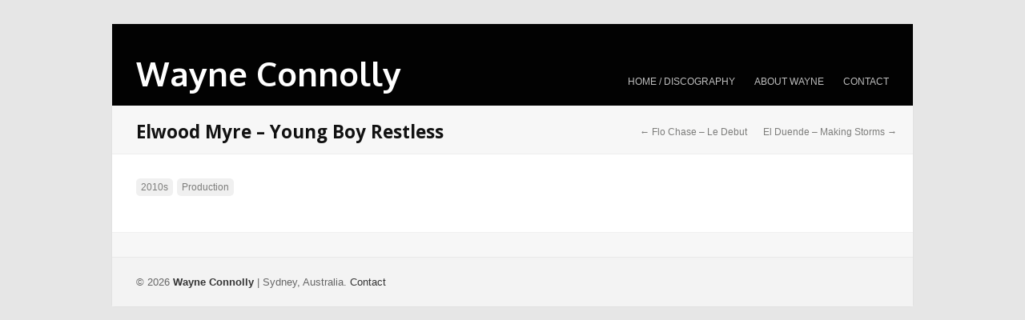

--- FILE ---
content_type: text/html; charset=UTF-8
request_url: https://www.wayneconnolly.com.au/project/elwood-myre-young-boy-restless/
body_size: 9848
content:
<!DOCTYPE html>
<html lang="en-GB">

<head>
	<meta http-equiv="Content-Type" content="text/html; charset=UTF-8" />
	<title>Wayne Connolly  &raquo; Elwood Myre &#8211; Young Boy Restless</title>
	<meta name="viewport" content="initial-scale = 1.0,maximum-scale = 1.0" />

						<link rel="stylesheet" type="text/css" href="https://fonts.googleapis.com/css?family=Oxygen:regular,italic,bold,bolditalic" />
	
			<link rel="stylesheet" type="text/css" href="https://fonts.googleapis.com/css?family=Droid+Sans:regular,bold" />
	
			<link rel="stylesheet" type="text/css" href="https://fonts.googleapis.com/css?family=Open+Sans:regular,italic,bold,bolditalic" />
	
	<link rel="alternate" type="application/rss+xml" title="Wayne Connolly RSS Feed" href="https://www.wayneconnolly.com.au/feed/" />
	<link rel="alternate" type="application/atom+xml" title="Wayne Connolly Atom Feed" href="https://www.wayneconnolly.com.au/feed/atom/" />
	<link rel="pingback" href="https://www.wayneconnolly.com.au/xmlrpc.php" />

	
	
	<meta name='robots' content='max-image-preview:large' />
	<style>img:is([sizes="auto" i], [sizes^="auto," i]) { contain-intrinsic-size: 3000px 1500px }</style>
	<script type="text/javascript">
/* <![CDATA[ */
window._wpemojiSettings = {"baseUrl":"https:\/\/s.w.org\/images\/core\/emoji\/16.0.1\/72x72\/","ext":".png","svgUrl":"https:\/\/s.w.org\/images\/core\/emoji\/16.0.1\/svg\/","svgExt":".svg","source":{"concatemoji":"https:\/\/www.wayneconnolly.com.au\/wp-includes\/js\/wp-emoji-release.min.js?ver=6.8.3"}};
/*! This file is auto-generated */
!function(s,n){var o,i,e;function c(e){try{var t={supportTests:e,timestamp:(new Date).valueOf()};sessionStorage.setItem(o,JSON.stringify(t))}catch(e){}}function p(e,t,n){e.clearRect(0,0,e.canvas.width,e.canvas.height),e.fillText(t,0,0);var t=new Uint32Array(e.getImageData(0,0,e.canvas.width,e.canvas.height).data),a=(e.clearRect(0,0,e.canvas.width,e.canvas.height),e.fillText(n,0,0),new Uint32Array(e.getImageData(0,0,e.canvas.width,e.canvas.height).data));return t.every(function(e,t){return e===a[t]})}function u(e,t){e.clearRect(0,0,e.canvas.width,e.canvas.height),e.fillText(t,0,0);for(var n=e.getImageData(16,16,1,1),a=0;a<n.data.length;a++)if(0!==n.data[a])return!1;return!0}function f(e,t,n,a){switch(t){case"flag":return n(e,"\ud83c\udff3\ufe0f\u200d\u26a7\ufe0f","\ud83c\udff3\ufe0f\u200b\u26a7\ufe0f")?!1:!n(e,"\ud83c\udde8\ud83c\uddf6","\ud83c\udde8\u200b\ud83c\uddf6")&&!n(e,"\ud83c\udff4\udb40\udc67\udb40\udc62\udb40\udc65\udb40\udc6e\udb40\udc67\udb40\udc7f","\ud83c\udff4\u200b\udb40\udc67\u200b\udb40\udc62\u200b\udb40\udc65\u200b\udb40\udc6e\u200b\udb40\udc67\u200b\udb40\udc7f");case"emoji":return!a(e,"\ud83e\udedf")}return!1}function g(e,t,n,a){var r="undefined"!=typeof WorkerGlobalScope&&self instanceof WorkerGlobalScope?new OffscreenCanvas(300,150):s.createElement("canvas"),o=r.getContext("2d",{willReadFrequently:!0}),i=(o.textBaseline="top",o.font="600 32px Arial",{});return e.forEach(function(e){i[e]=t(o,e,n,a)}),i}function t(e){var t=s.createElement("script");t.src=e,t.defer=!0,s.head.appendChild(t)}"undefined"!=typeof Promise&&(o="wpEmojiSettingsSupports",i=["flag","emoji"],n.supports={everything:!0,everythingExceptFlag:!0},e=new Promise(function(e){s.addEventListener("DOMContentLoaded",e,{once:!0})}),new Promise(function(t){var n=function(){try{var e=JSON.parse(sessionStorage.getItem(o));if("object"==typeof e&&"number"==typeof e.timestamp&&(new Date).valueOf()<e.timestamp+604800&&"object"==typeof e.supportTests)return e.supportTests}catch(e){}return null}();if(!n){if("undefined"!=typeof Worker&&"undefined"!=typeof OffscreenCanvas&&"undefined"!=typeof URL&&URL.createObjectURL&&"undefined"!=typeof Blob)try{var e="postMessage("+g.toString()+"("+[JSON.stringify(i),f.toString(),p.toString(),u.toString()].join(",")+"));",a=new Blob([e],{type:"text/javascript"}),r=new Worker(URL.createObjectURL(a),{name:"wpTestEmojiSupports"});return void(r.onmessage=function(e){c(n=e.data),r.terminate(),t(n)})}catch(e){}c(n=g(i,f,p,u))}t(n)}).then(function(e){for(var t in e)n.supports[t]=e[t],n.supports.everything=n.supports.everything&&n.supports[t],"flag"!==t&&(n.supports.everythingExceptFlag=n.supports.everythingExceptFlag&&n.supports[t]);n.supports.everythingExceptFlag=n.supports.everythingExceptFlag&&!n.supports.flag,n.DOMReady=!1,n.readyCallback=function(){n.DOMReady=!0}}).then(function(){return e}).then(function(){var e;n.supports.everything||(n.readyCallback(),(e=n.source||{}).concatemoji?t(e.concatemoji):e.wpemoji&&e.twemoji&&(t(e.twemoji),t(e.wpemoji)))}))}((window,document),window._wpemojiSettings);
/* ]]> */
</script>
<style id='wp-emoji-styles-inline-css' type='text/css'>

	img.wp-smiley, img.emoji {
		display: inline !important;
		border: none !important;
		box-shadow: none !important;
		height: 1em !important;
		width: 1em !important;
		margin: 0 0.07em !important;
		vertical-align: -0.1em !important;
		background: none !important;
		padding: 0 !important;
	}
</style>
<link rel='stylesheet' id='wp-block-library-css' href='https://www.wayneconnolly.com.au/wp-includes/css/dist/block-library/style.min.css?ver=6.8.3' type='text/css' media='all' />
<style id='classic-theme-styles-inline-css' type='text/css'>
/*! This file is auto-generated */
.wp-block-button__link{color:#fff;background-color:#32373c;border-radius:9999px;box-shadow:none;text-decoration:none;padding:calc(.667em + 2px) calc(1.333em + 2px);font-size:1.125em}.wp-block-file__button{background:#32373c;color:#fff;text-decoration:none}
</style>
<style id='global-styles-inline-css' type='text/css'>
:root{--wp--preset--aspect-ratio--square: 1;--wp--preset--aspect-ratio--4-3: 4/3;--wp--preset--aspect-ratio--3-4: 3/4;--wp--preset--aspect-ratio--3-2: 3/2;--wp--preset--aspect-ratio--2-3: 2/3;--wp--preset--aspect-ratio--16-9: 16/9;--wp--preset--aspect-ratio--9-16: 9/16;--wp--preset--color--black: #000000;--wp--preset--color--cyan-bluish-gray: #abb8c3;--wp--preset--color--white: #ffffff;--wp--preset--color--pale-pink: #f78da7;--wp--preset--color--vivid-red: #cf2e2e;--wp--preset--color--luminous-vivid-orange: #ff6900;--wp--preset--color--luminous-vivid-amber: #fcb900;--wp--preset--color--light-green-cyan: #7bdcb5;--wp--preset--color--vivid-green-cyan: #00d084;--wp--preset--color--pale-cyan-blue: #8ed1fc;--wp--preset--color--vivid-cyan-blue: #0693e3;--wp--preset--color--vivid-purple: #9b51e0;--wp--preset--gradient--vivid-cyan-blue-to-vivid-purple: linear-gradient(135deg,rgba(6,147,227,1) 0%,rgb(155,81,224) 100%);--wp--preset--gradient--light-green-cyan-to-vivid-green-cyan: linear-gradient(135deg,rgb(122,220,180) 0%,rgb(0,208,130) 100%);--wp--preset--gradient--luminous-vivid-amber-to-luminous-vivid-orange: linear-gradient(135deg,rgba(252,185,0,1) 0%,rgba(255,105,0,1) 100%);--wp--preset--gradient--luminous-vivid-orange-to-vivid-red: linear-gradient(135deg,rgba(255,105,0,1) 0%,rgb(207,46,46) 100%);--wp--preset--gradient--very-light-gray-to-cyan-bluish-gray: linear-gradient(135deg,rgb(238,238,238) 0%,rgb(169,184,195) 100%);--wp--preset--gradient--cool-to-warm-spectrum: linear-gradient(135deg,rgb(74,234,220) 0%,rgb(151,120,209) 20%,rgb(207,42,186) 40%,rgb(238,44,130) 60%,rgb(251,105,98) 80%,rgb(254,248,76) 100%);--wp--preset--gradient--blush-light-purple: linear-gradient(135deg,rgb(255,206,236) 0%,rgb(152,150,240) 100%);--wp--preset--gradient--blush-bordeaux: linear-gradient(135deg,rgb(254,205,165) 0%,rgb(254,45,45) 50%,rgb(107,0,62) 100%);--wp--preset--gradient--luminous-dusk: linear-gradient(135deg,rgb(255,203,112) 0%,rgb(199,81,192) 50%,rgb(65,88,208) 100%);--wp--preset--gradient--pale-ocean: linear-gradient(135deg,rgb(255,245,203) 0%,rgb(182,227,212) 50%,rgb(51,167,181) 100%);--wp--preset--gradient--electric-grass: linear-gradient(135deg,rgb(202,248,128) 0%,rgb(113,206,126) 100%);--wp--preset--gradient--midnight: linear-gradient(135deg,rgb(2,3,129) 0%,rgb(40,116,252) 100%);--wp--preset--font-size--small: 13px;--wp--preset--font-size--medium: 20px;--wp--preset--font-size--large: 36px;--wp--preset--font-size--x-large: 42px;--wp--preset--spacing--20: 0.44rem;--wp--preset--spacing--30: 0.67rem;--wp--preset--spacing--40: 1rem;--wp--preset--spacing--50: 1.5rem;--wp--preset--spacing--60: 2.25rem;--wp--preset--spacing--70: 3.38rem;--wp--preset--spacing--80: 5.06rem;--wp--preset--shadow--natural: 6px 6px 9px rgba(0, 0, 0, 0.2);--wp--preset--shadow--deep: 12px 12px 50px rgba(0, 0, 0, 0.4);--wp--preset--shadow--sharp: 6px 6px 0px rgba(0, 0, 0, 0.2);--wp--preset--shadow--outlined: 6px 6px 0px -3px rgba(255, 255, 255, 1), 6px 6px rgba(0, 0, 0, 1);--wp--preset--shadow--crisp: 6px 6px 0px rgba(0, 0, 0, 1);}:where(.is-layout-flex){gap: 0.5em;}:where(.is-layout-grid){gap: 0.5em;}body .is-layout-flex{display: flex;}.is-layout-flex{flex-wrap: wrap;align-items: center;}.is-layout-flex > :is(*, div){margin: 0;}body .is-layout-grid{display: grid;}.is-layout-grid > :is(*, div){margin: 0;}:where(.wp-block-columns.is-layout-flex){gap: 2em;}:where(.wp-block-columns.is-layout-grid){gap: 2em;}:where(.wp-block-post-template.is-layout-flex){gap: 1.25em;}:where(.wp-block-post-template.is-layout-grid){gap: 1.25em;}.has-black-color{color: var(--wp--preset--color--black) !important;}.has-cyan-bluish-gray-color{color: var(--wp--preset--color--cyan-bluish-gray) !important;}.has-white-color{color: var(--wp--preset--color--white) !important;}.has-pale-pink-color{color: var(--wp--preset--color--pale-pink) !important;}.has-vivid-red-color{color: var(--wp--preset--color--vivid-red) !important;}.has-luminous-vivid-orange-color{color: var(--wp--preset--color--luminous-vivid-orange) !important;}.has-luminous-vivid-amber-color{color: var(--wp--preset--color--luminous-vivid-amber) !important;}.has-light-green-cyan-color{color: var(--wp--preset--color--light-green-cyan) !important;}.has-vivid-green-cyan-color{color: var(--wp--preset--color--vivid-green-cyan) !important;}.has-pale-cyan-blue-color{color: var(--wp--preset--color--pale-cyan-blue) !important;}.has-vivid-cyan-blue-color{color: var(--wp--preset--color--vivid-cyan-blue) !important;}.has-vivid-purple-color{color: var(--wp--preset--color--vivid-purple) !important;}.has-black-background-color{background-color: var(--wp--preset--color--black) !important;}.has-cyan-bluish-gray-background-color{background-color: var(--wp--preset--color--cyan-bluish-gray) !important;}.has-white-background-color{background-color: var(--wp--preset--color--white) !important;}.has-pale-pink-background-color{background-color: var(--wp--preset--color--pale-pink) !important;}.has-vivid-red-background-color{background-color: var(--wp--preset--color--vivid-red) !important;}.has-luminous-vivid-orange-background-color{background-color: var(--wp--preset--color--luminous-vivid-orange) !important;}.has-luminous-vivid-amber-background-color{background-color: var(--wp--preset--color--luminous-vivid-amber) !important;}.has-light-green-cyan-background-color{background-color: var(--wp--preset--color--light-green-cyan) !important;}.has-vivid-green-cyan-background-color{background-color: var(--wp--preset--color--vivid-green-cyan) !important;}.has-pale-cyan-blue-background-color{background-color: var(--wp--preset--color--pale-cyan-blue) !important;}.has-vivid-cyan-blue-background-color{background-color: var(--wp--preset--color--vivid-cyan-blue) !important;}.has-vivid-purple-background-color{background-color: var(--wp--preset--color--vivid-purple) !important;}.has-black-border-color{border-color: var(--wp--preset--color--black) !important;}.has-cyan-bluish-gray-border-color{border-color: var(--wp--preset--color--cyan-bluish-gray) !important;}.has-white-border-color{border-color: var(--wp--preset--color--white) !important;}.has-pale-pink-border-color{border-color: var(--wp--preset--color--pale-pink) !important;}.has-vivid-red-border-color{border-color: var(--wp--preset--color--vivid-red) !important;}.has-luminous-vivid-orange-border-color{border-color: var(--wp--preset--color--luminous-vivid-orange) !important;}.has-luminous-vivid-amber-border-color{border-color: var(--wp--preset--color--luminous-vivid-amber) !important;}.has-light-green-cyan-border-color{border-color: var(--wp--preset--color--light-green-cyan) !important;}.has-vivid-green-cyan-border-color{border-color: var(--wp--preset--color--vivid-green-cyan) !important;}.has-pale-cyan-blue-border-color{border-color: var(--wp--preset--color--pale-cyan-blue) !important;}.has-vivid-cyan-blue-border-color{border-color: var(--wp--preset--color--vivid-cyan-blue) !important;}.has-vivid-purple-border-color{border-color: var(--wp--preset--color--vivid-purple) !important;}.has-vivid-cyan-blue-to-vivid-purple-gradient-background{background: var(--wp--preset--gradient--vivid-cyan-blue-to-vivid-purple) !important;}.has-light-green-cyan-to-vivid-green-cyan-gradient-background{background: var(--wp--preset--gradient--light-green-cyan-to-vivid-green-cyan) !important;}.has-luminous-vivid-amber-to-luminous-vivid-orange-gradient-background{background: var(--wp--preset--gradient--luminous-vivid-amber-to-luminous-vivid-orange) !important;}.has-luminous-vivid-orange-to-vivid-red-gradient-background{background: var(--wp--preset--gradient--luminous-vivid-orange-to-vivid-red) !important;}.has-very-light-gray-to-cyan-bluish-gray-gradient-background{background: var(--wp--preset--gradient--very-light-gray-to-cyan-bluish-gray) !important;}.has-cool-to-warm-spectrum-gradient-background{background: var(--wp--preset--gradient--cool-to-warm-spectrum) !important;}.has-blush-light-purple-gradient-background{background: var(--wp--preset--gradient--blush-light-purple) !important;}.has-blush-bordeaux-gradient-background{background: var(--wp--preset--gradient--blush-bordeaux) !important;}.has-luminous-dusk-gradient-background{background: var(--wp--preset--gradient--luminous-dusk) !important;}.has-pale-ocean-gradient-background{background: var(--wp--preset--gradient--pale-ocean) !important;}.has-electric-grass-gradient-background{background: var(--wp--preset--gradient--electric-grass) !important;}.has-midnight-gradient-background{background: var(--wp--preset--gradient--midnight) !important;}.has-small-font-size{font-size: var(--wp--preset--font-size--small) !important;}.has-medium-font-size{font-size: var(--wp--preset--font-size--medium) !important;}.has-large-font-size{font-size: var(--wp--preset--font-size--large) !important;}.has-x-large-font-size{font-size: var(--wp--preset--font-size--x-large) !important;}
:where(.wp-block-post-template.is-layout-flex){gap: 1.25em;}:where(.wp-block-post-template.is-layout-grid){gap: 1.25em;}
:where(.wp-block-columns.is-layout-flex){gap: 2em;}:where(.wp-block-columns.is-layout-grid){gap: 2em;}
:root :where(.wp-block-pullquote){font-size: 1.5em;line-height: 1.6;}
</style>
<link data-minify="1" rel='stylesheet' id='hamburger.css-css' href='https://www.wayneconnolly.com.au/wp-content/cache/min/1/wp-content/plugins/wp-responsive-menu/assets/css/wpr-hamburger.css?ver=1755426297' type='text/css' media='all' />
<link data-minify="1" rel='stylesheet' id='wprmenu.css-css' href='https://www.wayneconnolly.com.au/wp-content/cache/min/1/wp-content/plugins/wp-responsive-menu/assets/css/wprmenu.css?ver=1755426297' type='text/css' media='all' />
<style id='wprmenu.css-inline-css' type='text/css'>
@media only screen and ( max-width: 800px ) {html body div.wprm-wrapper {overflow: scroll;}#wprmenu_bar {background-image: url();background-size: cover ;background-repeat: repeat;}#wprmenu_bar {background-color: #C92C2C;}html body div#mg-wprm-wrap .wpr_submit .icon.icon-search {color: #FFFFFF;}#wprmenu_bar .menu_title,#wprmenu_bar .wprmenu_icon_menu,#wprmenu_bar .menu_title a {color: #FFFFFF;}#wprmenu_bar .menu_title a {font-size: 20px;font-weight: normal;}#mg-wprm-wrap li.menu-item a {font-size: 14px;text-transform: uppercase;font-weight: normal;}#mg-wprm-wrap li.menu-item-has-children ul.sub-menu a {font-size: 14px;text-transform: uppercase;font-weight: normal;}#mg-wprm-wrap li.current-menu-item > a {background: #d53f3f;}#mg-wprm-wrap li.current-menu-item > a,#mg-wprm-wrap li.current-menu-item span.wprmenu_icon{color: #FFFFFF !important;}#mg-wprm-wrap {background-color: #c82d2d;}.cbp-spmenu-push-toright,.cbp-spmenu-push-toright .mm-slideout {left: 70% ;}.cbp-spmenu-push-toleft {left: -70% ;}#mg-wprm-wrap.cbp-spmenu-right,#mg-wprm-wrap.cbp-spmenu-left,#mg-wprm-wrap.cbp-spmenu-right.custom,#mg-wprm-wrap.cbp-spmenu-left.custom,.cbp-spmenu-vertical {width: 70%;max-width: 400px;}#mg-wprm-wrap ul#wprmenu_menu_ul li.menu-item a,div#mg-wprm-wrap ul li span.wprmenu_icon {color: #FFFFFF;}#mg-wprm-wrap ul#wprmenu_menu_ul li.menu-item:valid ~ a{color: #FFFFFF;}#mg-wprm-wrap ul#wprmenu_menu_ul li.menu-item a:hover {background: #d53f3f;color: #FFFFFF !important;}div#mg-wprm-wrap ul>li:hover>span.wprmenu_icon {color: #FFFFFF !important;}.wprmenu_bar .hamburger-inner,.wprmenu_bar .hamburger-inner::before,.wprmenu_bar .hamburger-inner::after {background: #FFFFFF;}.wprmenu_bar .hamburger:hover .hamburger-inner,.wprmenu_bar .hamburger:hover .hamburger-inner::before,.wprmenu_bar .hamburger:hover .hamburger-inner::after {background: #FFFFFF;}div.wprmenu_bar div.hamburger{padding-right: 6px !important;}#wprmenu_menu.left {width:70%;left: -70%;right: auto;}#wprmenu_menu.right {width:70%;right: -70%;left: auto;}html body div#wprmenu_bar {height : px;}#mg-wprm-wrap.cbp-spmenu-left,#mg-wprm-wrap.cbp-spmenu-right,#mg-widgetmenu-wrap.cbp-spmenu-widget-left,#mg-widgetmenu-wrap.cbp-spmenu-widget-right {top: px !important;}.wprmenu_bar .hamburger {float: left;}.wprmenu_bar #custom_menu_icon.hamburger {top: 0px;left: 0px;float: left !important;background-color: #CCCCCC;}.wpr_custom_menu #custom_menu_icon {display: block;}html { padding-top: 42px !important; }#wprmenu_bar,#mg-wprm-wrap { display: block; }div#wpadminbar { position: fixed; }}
</style>
<link data-minify="1" rel='stylesheet' id='wpr_icons-css' href='https://www.wayneconnolly.com.au/wp-content/cache/min/1/wp-content/plugins/wp-responsive-menu/inc/assets/icons/wpr-icons.css?ver=1755426297' type='text/css' media='all' />
<link data-minify="1" rel='stylesheet' id='gather-style-css' href='https://www.wayneconnolly.com.au/wp-content/cache/min/1/wp-content/themes/ex/gather/style.css?ver=1755426297' type='text/css' media='all' />
<link data-minify="1" rel='stylesheet' id='superfish-css' href='https://www.wayneconnolly.com.au/wp-content/cache/min/1/wp-content/themes/ex/gather/css/superfish.css?ver=1755426297' type='text/css' media='all' />
<link data-minify="1" rel='stylesheet' id='woocommerce-css' href='https://www.wayneconnolly.com.au/wp-content/cache/min/1/wp-content/themes/ex/gather/css/woocommerce.css?ver=1755426297' type='text/css' media='all' />
<link data-minify="1" rel='stylesheet' id='slideshow-css' href='https://www.wayneconnolly.com.au/wp-content/cache/min/1/wp-content/themes/ex/gather/css/flexslider.css?ver=1755426297' type='text/css' media='all' />
<script type="text/javascript" src="https://www.wayneconnolly.com.au/wp-includes/js/jquery/jquery.min.js?ver=3.7.1" id="jquery-core-js"></script>
<script type="text/javascript" src="https://www.wayneconnolly.com.au/wp-includes/js/jquery/jquery-migrate.min.js?ver=3.4.1" id="jquery-migrate-js"></script>
<script type="text/javascript" src="https://www.wayneconnolly.com.au/wp-content/plugins/wp-responsive-menu/assets/js/modernizr.custom.js?ver=3.1.8" id="modernizr-js"></script>
<script type="text/javascript" src="https://www.wayneconnolly.com.au/wp-content/plugins/wp-responsive-menu/assets/js/touchSwipe.js?ver=3.1.8" id="touchSwipe-js"></script>
<script type="text/javascript" id="wprmenu.js-js-extra">
/* <![CDATA[ */
var wprmenu = {"zooming":"no","from_width":"800","push_width":"400","menu_width":"70","parent_click":"yes","swipe":"yes","enable_overlay":"","wprmenuDemoId":""};
/* ]]> */
</script>
<script type="text/javascript" src="https://www.wayneconnolly.com.au/wp-content/plugins/wp-responsive-menu/assets/js/wprmenu.js?ver=3.1.8" id="wprmenu.js-js"></script>
<link rel="https://api.w.org/" href="https://www.wayneconnolly.com.au/wp-json/" /><meta name="generator" content="WordPress 6.8.3" />
<link rel="canonical" href="https://www.wayneconnolly.com.au/project/elwood-myre-young-boy-restless/" />
<link rel='shortlink' href='https://www.wayneconnolly.com.au/?p=610' />
<link rel="alternate" title="oEmbed (JSON)" type="application/json+oembed" href="https://www.wayneconnolly.com.au/wp-json/oembed/1.0/embed?url=https%3A%2F%2Fwww.wayneconnolly.com.au%2Fproject%2Felwood-myre-young-boy-restless%2F" />
<link rel="alternate" title="oEmbed (XML)" type="text/xml+oembed" href="https://www.wayneconnolly.com.au/wp-json/oembed/1.0/embed?url=https%3A%2F%2Fwww.wayneconnolly.com.au%2Fproject%2Felwood-myre-young-boy-restless%2F&#038;format=xml" />
<meta name="generator" content=" " />

<style type="text/css" media="screen">

	h1, h2, h3, h4, h5, h6 { font-family: 'Oxygen'; }


	#homeMessage p { font-family: 'Open Sans'; }

	.flex-caption h2 {background: #ef4135!important;}

	#homeSlideshow .preloading span {background: #ef4135;}
	#fancybox-close:hover {background: #ef4135;}
	span.onsale {background: #ef4135 !important;}
	.product .price	{color: #ef4135 !important;}

#header .inside .top p, .sf-menu a, #mainNav ul a, .sf-menu li.sfHover ul a, #mainNav ul li.sfHover ul a { color: #bfbfbf !important;	}
	#header, #mainNav ul ul { background-color: #020202 !important;	}

	#mainNav ul li.current a,
	#mainNav ul li.current-cat a,
	#mainNav ul li.current_page_item a,
	#mainNav ul li.current-menu-item a,
	#mainNav ul li.current-post-ancestor a,
	.single-post #mainNav ul li.current_page_parent a,
	#mainNav ul li.current-category-parent a,
	#mainNav ul li.current-category-ancestor a,
	#mainNav ul li.current-portfolio-ancestor a,
	#mainNav ul li.current-projects-ancestor a {
		color: #ffffff !important;
	}
	.sf-menu li a:hover,
	#mainNav ul li.sfHover a,
	#mainNav ul li a:hover,
	#mainNav ul li:hover {
		color: #ffffff !important;
	}
	.sf-menu li.sfHover ul a:hover, #mainNav ul li.sfHover ul a:hover { color: #ffffff !important;}

a { color: #0092f4;}
a:hover {color: #3a04f9;}
a.button, .widget_price_filter .button, .cart .button, #searchsubmit, input[type="submit"], button {background-color: #424242 !important;}
.button:hover, .widget_price_filter .button:hover, .cart .button:hover, #searchsubmit:hover, input[type="submit"]:hover, button:hover {background-color: #595959 !important;}


</style>

<!--[if IE 7]>
<link rel="stylesheet" href="https://www.wayneconnolly.com.au/wp-content/themes/ex/gather/css/ie7.css" type="text/css" media="screen" />
<![endif]-->
<!--[if IE 8]>
<link rel="stylesheet" href="https://www.wayneconnolly.com.au/wp-content/themes/ex/gather/css/ie8.css" type="text/css" media="screen" />
<![endif]-->




		<style type="text/css" id="wp-custom-css">
			body{color:#555}#content h1 a,#content h2 a,#content h3 a,.widgetBox h3 a,#slideshow .slideText h3 a,#content h4 a,#content h5 a{color:#c4031d}#content h2 a:hover{color:#ed0452}ul.links li{font-size:1.1em !important}

#mainNav ul ul {
    padding: 20px 0px 0 0px !important;
    margin-top: -16px;
    background: #83b8cc;
        background-color: rgb(131, 184, 204);
}

#content .project.small{cursor:auto}.kneivel{display:block;float:none;margin:0 0 40px;overflow:auto;width:100%}#header h1{font-size:2.6em !important}.kneivel img{width:15%;height:auto;margin-right:1.6%;margin-bottom:5px;float:left;-webkit-box-shadow:-1px 2px 6px 0 rgba(0,0,0,.16);-moz-box-shadow:-1px 2px 6px 0 rgba(0,0,0,.16);box-shadow:-1px 2px 6px 0 rgba(0,0,0,.16)}#content .project.small img:hover{opacity:1}.menu-main-container{float:right;margin:8px 0}.masonry img{-webkit-box-shadow:-1px 2px 6px 0 rgba(0,0,0,.16);-moz-box-shadow:-1px 2px 6px 0 rgba(0,0,0,.16);box-shadow:-1px 2px 6px 0 rgba(0,0,0,.16)}#content h2,#homeMessage p{color:#111;font-family:"Open Sans";font-size:1.15em;font-weight:600;line-height:1.3em}#text-5,#text-4,#text-3,#text-2{margin-bottom:0 !important;min-height:15em;width:21% !important}#text-5 li,#text-4 li,#text-3 li,#text-2 li{line-height:1.3em !important}#pageHead h1{color:#111;font-family:"Open Sans";font-weight:600}#footer{color:#666}#footer .widgetBox h3{background:0 0}#sidebar .widgetBox h3,#footer .widgetBox h3{color:#222 !important;font-family:"Open Sans";font-size:.9em;font-weight:700}.sf-menu a,#mainNav ul a{font-weight:400;text-transform:uppercase}#header h1{font-size:3em}#content .project.small{width:17%; height:200px;}#content .project.small .title{text-align:left}#content .project.small .title{font-weight:400;text-transform:uppercase}.year{color:#555;display:block;font-size:.75em;font-weight:700;margin:0 6px 0 0 !important;padding-top:8px;float:left;text-transform:uppercase}.itunes{color:#555;display:block;font-size:.75em;font-weight:400;margin:0 !important;padding-top:8px;float:left}.jobs{display:block;margin:7px 0 2px}.prod{background:#f0022e none repeat scroll 0 0;color:#fff;display:inline;font-size:.9em !important;font-weight:700;padding:0 3px;margin:0 8px 0 0;border-radius:9px}.mix{background:#f52276 none repeat scroll 0 0;color:#fff;display:inline;font-size:.9em !important;font-weight:700;padding:0 3px;margin:0 8px 0 0;border-radius:9px}.mas{background:#0096e6 none repeat scroll 0 0;color:#fff;display:inline;font-size:.9em !important;font-weight:700;margin:0 8px 0 0;padding:0 3px;border-radius:9px}.select{background:#ccc none repeat scroll 0 0;color:#fff;display:inline;font-size:.9em !important;font-weight:400;padding:0 3px;border-radius:8px}.legend .select{background:#aaa none repeat scroll 0 0}.eng{background:#f07b07 none repeat scroll 0 0;color:#fff;display:inline;font-size:.9em !important;font-weight:700;padding:0 3px;border-radius:9px;margin:0 8px 0 0}.sf-menu a,#mainNav ul a,.sf-menu ul a,#mainNav ul ul a{text-transform:none}.legend{color:#777;float:right;font-size:.75em;text-align:right;width:100%}.legend .eng,.legend .select,.legend .mix,.legend .prod,.legend .mas{border-radius:7px;font-size:1.1em !important;margin:0 2px 0 8px;padding:1px 4px !important;text-transform:none}#footer a{color:#333}input[type=email],input[type=text],input[type=password],textarea{max-width:90% !important}@media only screen and (max-width:768px){#content .project.small{margin:0 3.7% 12px 0 !important;width:21% !important}#header .inside .bottom{padding:10px 0 60px;position:relative}.kneivel img{margin-bottom:15px;margin-right:2.2%;width:31%}#text-5,#text-4,#text-3,#text-2{width:20% !important}#header #logo{width:97%}#mainNav{display:block;margin-left:0;margin-top:10px;left:2%;top:50px}.legend{display:block;float:none;line-height:2em;margin-bottom:-30px;margin-top:20px;width:100%;text-align:left}}@media only screen and (max-width:480px),screen and (max-device-width:480px),screen and (max-width:600px){#content .project.small{margin:0 3.8% 12px 0 !important;width:46% !important}#header .inside .bottom{padding:10px 0 20px}#mainNav{top:0;width:97%}#text-5,#text-4,#text-3,#text-2{width:42% !important}.legend{display:block;float:none;line-height:2em;margin-bottom:-30px;margin-top:20px;width:100%;text-align:left}}@media screen and (max-width:480px) and (orientation:portrait){#text-5,#text-4,#text-3,#text-2{width:88% !important}}body{color:#555}#content h1 a,#content h2 a,#content h3 a,.widgetBox h3 a,#slideshow .slideText h3 a,#content h4 a,#content h5 a{color:#c4031d}#content h2 a:hover{color:#ed0452}ul.links li{font-size:1.1em !important}#content .project.small{cursor:auto}.kneivel{display:block;float:none;margin:0 0 40px;overflow:auto;width:100%}#header h1{font-size:2.6em !important}.kneivel img{width:15%;height:auto;margin-right:1.6%;margin-bottom:5px;float:left;-webkit-box-shadow:-1px 2px 6px 0 rgba(0,0,0,.16);-moz-box-shadow:-1px 2px 6px 0 rgba(0,0,0,.16);box-shadow:-1px 2px 6px 0 rgba(0,0,0,.16)}#content .project.small img:hover{opacity:1}.menu-main-container{float:right;margin:8px 0}.masonry img{-webkit-box-shadow:-1px 2px 6px 0 rgba(0,0,0,.16);-moz-box-shadow:-1px 2px 6px 0 rgba(0,0,0,.16);box-shadow:-1px 2px 6px 0 rgba(0,0,0,.16)}#content h2,#homeMessage p{color:#111;font-family:"Open Sans";font-size:1.15em;font-weight:600;line-height:1.3em}#text-5,#text-4,#text-3,#text-2{margin-bottom:0 !important;min-height:15em;width:21% !important}#text-5 li,#text-4 li,#text-3 li,#text-2 li{line-height:1.3em !important}#pageHead h1{color:#111;font-family:"Open Sans";font-weight:600}#footer{color:#666}#footer .widgetBox h3{background:0 0}#sidebar .widgetBox h3,#footer .widgetBox h3{color:#222 !important;font-family:"Open Sans";font-size:.9em;font-weight:700}.sf-menu a,#mainNav ul a{font-weight:400;text-transform:uppercase}#header h1{font-size:3em}#content .project.small{width:17%}#content .project.small .title{text-align:left}#content .project.small .title{font-weight:400;text-transform:uppercase}.year{color:#555;display:block;font-size:.75em;font-weight:700;margin:0 6px 0 0 !important;padding-top:8px;float:left;text-transform:uppercase;display:inline}.itunes{color:#555;display:block;font-size:.75em;font-weight:400;margin:0 !important;padding-top:8px;float:left;display:inline}.jobs{display:block;margin:7px 0 2px}.prod{background:#f0022e none repeat scroll 0 0;color:#fff;display:inline;font-size:.9em !important;font-weight:700;margin:0 8px 0 0;padding:0 4px;border-radius:9px}.mix{background:#f52276 none repeat scroll 0 0;color:#fff;display:inline;font-size:.9em !important;font-weight:700;margin:0 8px 0 0;padding:0 3px;border-radius:9px}.select{background:#ccc none repeat scroll 0 0;color:#fff;display:inline;font-size:.9em !important;font-weight:400;margin:0 8px 0 0;padding:0 5px;border-radius:8px}.legend .select{background:#aaa none repeat scroll 0 0}.eng{background:#f07b07 none repeat scroll 0 0;color:#fff;display:inline;font-size:.9em !important;font-weight:700;margin:0 8px 0 0;padding:0 4px;border-radius:9px}.sf-menu a,#mainNav ul a,.sf-menu ul a,#mainNav ul ul a{text-transform:none}.legend{color:#777;float:right;font-size:.75em;text-align:right;width:100%}.legend .eng,.legend .select,.legend .mix,.legend .prod{border-radius:7px;font-size:1.1em !important;margin:0 2px 0 8px;padding:1px 4px !important;text-transform:none}#footer a{color:#333}input[type=email],input[type=text],input[type=password],textarea{max-width:90% !important}@media only screen and (max-width:768px){#content .project.small{margin:0 3.7% 12px 0 !important;width:21% !important}#header .inside .bottom{padding:10px 0 60px;position:relative}.kneivel img{margin-bottom:15px;margin-right:2.2%;width:31%}#text-5,#text-4,#text-3,#text-2,{width:20% !important}#header #logo{width:97%}#mainNav{display:block;margin-left:0;margin-top:10px;left:2%;top:50px}.legend{display:block;float:none;line-height:2em;margin-bottom:-30px;margin-top:20px;width:100%;text-align:left}}@media only screen and (max-width:480px),screen and (max-device-width:480px),screen and (max-width:600px){#content .project.small{margin:0 3.8% 12px 0 !important;width:46% !important}#header .inside .bottom{padding:10px 0 20px}#mainNav{top:0;width:97%}#text-5,#text-4,#text-3,#text-2{width:42% !important}.legend{display:block;float:none;line-height:2em;margin-bottom:-30px;margin-top:20px;width:100%;text-align:left}}@media screen and (max-width:480px) and (orientation:portrait){#text-5,#text-4,#text-3,#text-2{width:88% !important}}		</style>
		<noscript><style id="rocket-lazyload-nojs-css">.rll-youtube-player, [data-lazy-src]{display:none !important;}</style></noscript><meta name="generator" content="WP Rocket 3.18.2" data-wpr-features="wpr_lazyload_images wpr_minify_css" /></head>

<body data-rsssl=1 class="wp-singular project-template-default single single-project postid-610 wp-theme-exgather woocommerce " >

<div data-rocket-location-hash="c4d3016df63b6075809e3cb76e4784cb" id="slideNav" class="panel">
	<a href="javascript:jQuery.pageslide.close()" class="closeBtn"></a>	
	<div data-rocket-location-hash="4b57488d4793708b2e5f24891b1e495a" class="menu-main-container"><ul id="menu-main" class=""><li id="menu-item-8" class="menu-item menu-item-type-post_type menu-item-object-page menu-item-home menu-item-has-children menu-item-8"><a href="https://www.wayneconnolly.com.au/">HOME / DISCOGRAPHY</a>
<ul class="sub-menu">
	<li id="menu-item-118" class="menu-item menu-item-type-taxonomy menu-item-object-skill menu-item-118"><a href="https://www.wayneconnolly.com.au/skill/2010s/">RECENT WORK</a></li>
	<li id="menu-item-120" class="menu-item menu-item-type-taxonomy menu-item-object-skill menu-item-120"><a href="https://www.wayneconnolly.com.au/skill/2000s/">2000s</a></li>
	<li id="menu-item-119" class="menu-item menu-item-type-taxonomy menu-item-object-skill menu-item-119"><a href="https://www.wayneconnolly.com.au/skill/1990s/">1990s</a></li>
	<li id="menu-item-121" class="menu-item menu-item-type-post_type menu-item-object-page menu-item-home menu-item-121"><a href="https://www.wayneconnolly.com.au/">SEE ALL</a></li>
</ul>
</li>
<li id="menu-item-13" class="menu-item menu-item-type-post_type menu-item-object-page menu-item-has-children menu-item-13"><a href="https://www.wayneconnolly.com.au/about-wayne/">ABOUT WAYNE</a>
<ul class="sub-menu">
	<li id="menu-item-412" class="menu-item menu-item-type-post_type menu-item-object-page menu-item-412"><a href="https://www.wayneconnolly.com.au/knievel/">ABOUT KNIEVEL</a></li>
</ul>
</li>
<li id="menu-item-14" class="menu-item menu-item-type-post_type menu-item-object-page menu-item-14"><a href="https://www.wayneconnolly.com.au/contact/">CONTACT</a></li>
</ul></div>	
	</div>

<div data-rocket-location-hash="80b34cc6892685b1e4a979013d8afddf" id="container">
<div data-rocket-location-hash="df478da4575927bc1178d5d7becb7d0f" id="header">
	<div data-rocket-location-hash="f040a36a95daf496279e672dd3e4ec25" class="inside">
	<div class="top clearfix">
		<div class="left">
										<p></p>
					</div>
		<div class="right">
					</div>
		
	</div>
	<div class="bottom clearfix">
				<div id="logo">
					<h1><a href="https://www.wayneconnolly.com.au">Wayne Connolly</a></h1>
				</div>

		<div id="mainNav" class="clearfix">
 
			<div class="menu-main-container"><ul id="menu-main-1" class="sf-menu big-screen"><li class="menu-item menu-item-type-post_type menu-item-object-page menu-item-home menu-item-has-children menu-item-8"><a href="https://www.wayneconnolly.com.au/">HOME / DISCOGRAPHY</a>
<ul class="sub-menu">
	<li class="menu-item menu-item-type-taxonomy menu-item-object-skill menu-item-118"><a href="https://www.wayneconnolly.com.au/skill/2010s/">RECENT WORK</a></li>
	<li class="menu-item menu-item-type-taxonomy menu-item-object-skill menu-item-120"><a href="https://www.wayneconnolly.com.au/skill/2000s/">2000s</a></li>
	<li class="menu-item menu-item-type-taxonomy menu-item-object-skill menu-item-119"><a href="https://www.wayneconnolly.com.au/skill/1990s/">1990s</a></li>
	<li class="menu-item menu-item-type-post_type menu-item-object-page menu-item-home menu-item-121"><a href="https://www.wayneconnolly.com.au/">SEE ALL</a></li>
</ul>
</li>
<li class="menu-item menu-item-type-post_type menu-item-object-page menu-item-has-children menu-item-13"><a href="https://www.wayneconnolly.com.au/about-wayne/">ABOUT WAYNE</a>
<ul class="sub-menu">
	<li class="menu-item menu-item-type-post_type menu-item-object-page menu-item-412"><a href="https://www.wayneconnolly.com.au/knievel/">ABOUT KNIEVEL</a></li>
</ul>
</li>
<li class="menu-item menu-item-type-post_type menu-item-object-page menu-item-14"><a href="https://www.wayneconnolly.com.au/contact/">CONTACT</a></li>
</ul></div>		</div>
	</div>
	</div>
</div>


<div data-rocket-location-hash="80eee48f6f560cc7026293f4b65e91c3" id="main" class="clearfix">

	
		
		
		<div data-rocket-location-hash="5e8ed5683e590bc778585e71f0f883f7" id="middle">
			<div id="pageHead">
				<h1>Elwood Myre &#8211; Young Boy Restless</h1>
												<div class="projectNav clearfix">
					<div class="previous ">						
						<a href="https://www.wayneconnolly.com.au/project/flo-chase-le-debut/" rel="next">&larr; Flo Chase &#8211; Le Debut</a>			
					</div>
					<div class="next ">						
						<a href="https://www.wayneconnolly.com.au/project/el-duende-making-storms/" rel="prev">El Duende &#8211; Making Storms &rarr;</a>	
					</div>
				</div> <!-- end navigation -->
							
			</div>			 
		<div id="content" class="full">			
						    
			<div class="project clearfix">   						
								

																<ul class="skillList clearfix"><li><span><a href="https://www.wayneconnolly.com.au/skill/2010s/">2010s</a></span></li><li><span><a href="https://www.wayneconnolly.com.au/skill/production/">Production</a></span></li>
</ul>	
							
								
			</div>
			


	
													    	
		</div>
		</div>
	</div>
	<div data-rocket-location-hash="e057866871ada8303dcac24e1b559674" id="footer">
		<div data-rocket-location-hash="158dc7b566e0fcc96c09fe39334003f0" class="inside">
		<div class="main clearfix">
		
			
				</div><!-- end footer main -->

		<div class="secondary clearfix">
									<div class="left"><p>&copy; 2026 <a href="https://www.wayneconnolly.com.au"><strong>Wayne Connolly</strong></a> | Sydney, Australia. <a href="/contact/">Contact</a></p></div>
			<div class="right"><p></p></div>
		</div><!-- end footer secondary-->
		</div>
	</div><!-- end footer -->
</div><!-- end container -->
<script type="speculationrules">
{"prefetch":[{"source":"document","where":{"and":[{"href_matches":"\/*"},{"not":{"href_matches":["\/wp-*.php","\/wp-admin\/*","\/wp-content\/uploads\/*","\/wp-content\/*","\/wp-content\/plugins\/*","\/wp-content\/themes\/ex\/gather\/*","\/*\\?(.+)"]}},{"not":{"selector_matches":"a[rel~=\"nofollow\"]"}},{"not":{"selector_matches":".no-prefetch, .no-prefetch a"}}]},"eagerness":"conservative"}]}
</script>

			<div data-rocket-location-hash="ab609c2d2517525211cbcef252eb7c01" class="wprm-wrapper">
        
        <!-- Overlay Starts here -->
			         <!-- Overlay Ends here -->
			
			         <div data-rocket-location-hash="f2e1307f1a395374d72b884f7b211134" id="wprmenu_bar" class="wprmenu_bar bodyslide left">
  <div data-rocket-location-hash="ed2e71a5b1e46a0bd16641d37be8af5a" class="hamburger hamburger--slider">
    <span class="hamburger-box">
      <span class="hamburger-inner"></span>
    </span>
  </div>
  <div data-rocket-location-hash="b7a6462f5c7ea1902a49c049460d1767" class="menu_title">
      <a href="https://www.wayneconnolly.com.au">
      MENU    </a>
      </div>
</div>			 
			<div data-rocket-location-hash="67d904272d94f96fac86dd43bd77d263" class="cbp-spmenu cbp-spmenu-vertical cbp-spmenu-left default " id="mg-wprm-wrap">
				
				
				<ul id="wprmenu_menu_ul">
  
  <li class="menu-item menu-item-type-post_type menu-item-object-page menu-item-home menu-item-has-children menu-item-8"><a href="https://www.wayneconnolly.com.au/">HOME / DISCOGRAPHY</a>
<ul class="sub-menu">
	<li class="menu-item menu-item-type-taxonomy menu-item-object-skill menu-item-118"><a href="https://www.wayneconnolly.com.au/skill/2010s/">RECENT WORK</a></li>
	<li class="menu-item menu-item-type-taxonomy menu-item-object-skill menu-item-120"><a href="https://www.wayneconnolly.com.au/skill/2000s/">2000s</a></li>
	<li class="menu-item menu-item-type-taxonomy menu-item-object-skill menu-item-119"><a href="https://www.wayneconnolly.com.au/skill/1990s/">1990s</a></li>
	<li class="menu-item menu-item-type-post_type menu-item-object-page menu-item-home menu-item-121"><a href="https://www.wayneconnolly.com.au/">SEE ALL</a></li>
</ul>
</li>
<li class="menu-item menu-item-type-post_type menu-item-object-page menu-item-has-children menu-item-13"><a href="https://www.wayneconnolly.com.au/about-wayne/">ABOUT WAYNE</a>
<ul class="sub-menu">
	<li class="menu-item menu-item-type-post_type menu-item-object-page menu-item-412"><a href="https://www.wayneconnolly.com.au/knievel/">ABOUT KNIEVEL</a></li>
</ul>
</li>
<li class="menu-item menu-item-type-post_type menu-item-object-page menu-item-14"><a href="https://www.wayneconnolly.com.au/contact/">CONTACT</a></li>

     
</ul>
				
				</div>
			</div>
			<script type="text/javascript" src="https://www.wayneconnolly.com.au/wp-includes/js/comment-reply.min.js?ver=6.8.3" id="comment-reply-js" async="async" data-wp-strategy="async"></script>
<script type="text/javascript" src="https://www.wayneconnolly.com.au/wp-content/themes/ex/gather/js/superfish.js?ver=1.4.8" id="superfish-js"></script>
<script type="text/javascript" src="https://www.wayneconnolly.com.au/wp-content/themes/ex/gather/js/jquery.fitvids.js?ver=1.0" id="fitvids-js"></script>
<script type="text/javascript" src="https://www.wayneconnolly.com.au/wp-content/themes/ex/gather/js/jquery.isotope.min.js?ver=1.3.110525" id="isotope-js"></script>
<script type="text/javascript" src="https://www.wayneconnolly.com.au/wp-content/themes/ex/gather/js/jquery.pageslide.min.js?ver=2.0" id="pageslide-js"></script>
<script type="text/javascript" src="https://www.wayneconnolly.com.au/wp-content/themes/ex/gather/js/jquery.flexslider-min.js?ver=1.8" id="slideshow-js"></script>
<script type="text/javascript" src="https://www.wayneconnolly.com.au/wp-content/themes/ex/gather/js/theme_trust.js?ver=1.0" id="theme_trust_js-js"></script>
<script>window.lazyLoadOptions=[{elements_selector:"img[data-lazy-src],.rocket-lazyload",data_src:"lazy-src",data_srcset:"lazy-srcset",data_sizes:"lazy-sizes",class_loading:"lazyloading",class_loaded:"lazyloaded",threshold:300,callback_loaded:function(element){if(element.tagName==="IFRAME"&&element.dataset.rocketLazyload=="fitvidscompatible"){if(element.classList.contains("lazyloaded")){if(typeof window.jQuery!="undefined"){if(jQuery.fn.fitVids){jQuery(element).parent().fitVids()}}}}}},{elements_selector:".rocket-lazyload",data_src:"lazy-src",data_srcset:"lazy-srcset",data_sizes:"lazy-sizes",class_loading:"lazyloading",class_loaded:"lazyloaded",threshold:300,}];window.addEventListener('LazyLoad::Initialized',function(e){var lazyLoadInstance=e.detail.instance;if(window.MutationObserver){var observer=new MutationObserver(function(mutations){var image_count=0;var iframe_count=0;var rocketlazy_count=0;mutations.forEach(function(mutation){for(var i=0;i<mutation.addedNodes.length;i++){if(typeof mutation.addedNodes[i].getElementsByTagName!=='function'){continue}
if(typeof mutation.addedNodes[i].getElementsByClassName!=='function'){continue}
images=mutation.addedNodes[i].getElementsByTagName('img');is_image=mutation.addedNodes[i].tagName=="IMG";iframes=mutation.addedNodes[i].getElementsByTagName('iframe');is_iframe=mutation.addedNodes[i].tagName=="IFRAME";rocket_lazy=mutation.addedNodes[i].getElementsByClassName('rocket-lazyload');image_count+=images.length;iframe_count+=iframes.length;rocketlazy_count+=rocket_lazy.length;if(is_image){image_count+=1}
if(is_iframe){iframe_count+=1}}});if(image_count>0||iframe_count>0||rocketlazy_count>0){lazyLoadInstance.update()}});var b=document.getElementsByTagName("body")[0];var config={childList:!0,subtree:!0};observer.observe(b,config)}},!1)</script><script data-no-minify="1" async src="https://www.wayneconnolly.com.au/wp-content/plugins/wp-rocket/assets/js/lazyload/17.8.3/lazyload.min.js"></script><script>var rocket_beacon_data = {"ajax_url":"https:\/\/www.wayneconnolly.com.au\/wp-admin\/admin-ajax.php","nonce":"9710dab077","url":"https:\/\/www.wayneconnolly.com.au\/project\/elwood-myre-young-boy-restless","is_mobile":false,"width_threshold":1600,"height_threshold":700,"delay":500,"debug":null,"status":{"atf":true,"lrc":true},"elements":"img, video, picture, p, main, div, li, svg, section, header, span","lrc_threshold":1800}</script><script data-name="wpr-wpr-beacon" src='https://www.wayneconnolly.com.au/wp-content/plugins/wp-rocket/assets/js/wpr-beacon.min.js' async></script></body>
</html>
<!-- This website is like a Rocket, isn't it? Performance optimized by WP Rocket. Learn more: https://wp-rocket.me - Debug: cached@1769049980 -->

--- FILE ---
content_type: text/css
request_url: https://www.wayneconnolly.com.au/wp-content/cache/min/1/wp-content/themes/ex/gather/style.css?ver=1755426297
body_size: 7188
content:
html,body,div,span,applet,object,iframe,h1,h2,h3,h4,h5,h6,p,blockquote,pre,a,abbr,acronym,address,big,cite,code,del,dfn,em,font,img,ins,kbd,q,s,samp,small,strike,strong,sub,sup,tt,var,b,u,i,center,dl,dt,dd,ol,ul,li,fieldset,form,label,legend,table,caption,tbody,tfoot,thead,tr,th,td{margin:0;padding:0;border:0;vertical-align:baseline;background:transparent}body{line-height:1}h1,h2,h3,h4,h5,h6{clear:both}ul{list-style:none}blockquote{quotes:none}blockquote:before,blockquote:after{content:'';content:none}del{text-decoration:line-through}table{border-collapse:collapse;border-spacing:0}a img{border:none}img{display:block;image-rendering:-webkit-optimize-contrast}input[type="submit"]::-moz-focus-inner{border:0}input[type="submit"]::-webkit-focus-inner{border:0}.homeSection img,.post p img,.page p img,.project p img,.postThumb,div.wp-caption img{max-width:100%!important;height:auto}.wp-caption{max-width:auto!important}.wp-caption-text{padding:5px 0 0 0;font-style:italic;font-size:14px;text-align:left}input[type="number"]{height:25px}.isotope,.isotope .isotope-item{-webkit-transition-duration:0.8s;-moz-transition-duration:0.8s;-ms-transition-duration:0.8s;-o-transition-duration:0.8s;transition-duration:0.8s}.isotope{-webkit-transition-property:height,width;-moz-transition-property:height,width;-ms-transition-property:height,width;-o-transition-property:height,width;transition-property:height,width}.isotope .isotope-item{-webkit-transition-property:-webkit-transform,opacity;-moz-transition-property:-moz-transform,opacity;-ms-transition-property:-ms-transform,opacity;-o-transition-property:top,left,opacity;transition-property:transform,opacity}.isotope.no-transition,.isotope.no-transition .isotope-item,.isotope .isotope-item.no-transition{-webkit-transition-duration:0s;-moz-transition-duration:0s;-ms-transition-duration:0s;-o-transition-duration:0s;transition-duration:0s}.isotope-item{z-index:2}.isotope-hidden.isotope-item{pointer-events:none;z-index:1}body{font-size:100%;font-family:Arial,sans-serif;width:auto;height:auto;padding:30px 0 30px 0;margin:0;color:#7d7d7b;background:#e6e6e6}p{line-height:1.7em;font-size:.8em;margin:0 0 20px 0}ul{list-style:none;margin:0;padding:0}li{margin:0 0 0 0;padding:0}#content li,#sidebar li,#footer li{font-size:.8em}img{margin:0}img.left{margin:0 15px 15px 0;float:left}a{text-decoration:none;outline:none}a{color:#77a7b9}a:hover{color:#8dc7dc}a img{border:none}h1,h2,h3,h4,h5,h6{margin:0 0 15px 0;font-weight:400;color:#555;font-family:"Droid Sans","Helvetica Neue",Helvetica,Arial,sans-serif}blockquote{margin:0 0 30px 0;padding:0 30px 0 30px;font-style:italic;font-size:1.2em;font-family:Georgia,Times,"Times New Roman",serif}blockquote{background:transparent url(../../../../../../../themes/ex/gather/images/quote.png) no-repeat}code{font-family:"Courier New",Courier,serif;overflow:auto;padding:2px;background:#fff}pre code{background:none}pre{margin:0 0 20px;padding:10px;background:#fff;overflow:auto;border:1px solid #e4e4e4}.left{float:left}.right{float:right}.meta{color:#b0b0ad}.meta a{color:#7d7d7b!important}.meta a:hover{color:#b0b0ad!important}input[type="email"],input[type="text"],input[type="password"],textarea{background-color:#fafafa;padding:10px;font-family:"Droid Sans","Helvetica Neue",Helvetica,Arial,sans-serif;-webkit-border-radius:5px!important;-moz-border-radius:5px!important;border-radius:5px!important;color:#6a6a6a;border:1px solid #ddd;background:#fafafa url(../../../../../../../themes/ex/gather/images/field_bkg.png) repeat-x}input[type="email"]:focus,input[type="text"]:focus{outline:none;background-color:#f7f7f7}textarea:focus{outline:none;background-color:#f7f7f7}textarea{width:80%;font-size:13px}.wp-caption{max-width:100%}.clearfix:before,.clearfix:after{content:"\0020";display:block;height:0;visibility:hidden}.clearfix:after{clear:both}.clearfix{zoom:1}a.action{font-style:italic}#container{max-width:62.5em;margin:0 auto;background:#fff;-webkit-box-shadow:0 0 1px rgba(0,0,0,.2);-moz-box-shadow:0 0 1px rgba(0,0,0,.2);box-shadow:0 0 1px rgba(0,0,0,.2);-webkit-border-radius:3px;-moz-border-radius:3px}#main{margin:0;width:100%;background:#fff}#middle{margin:0 auto;max-width:62.5em;padding-top:0}#main.full{background:none}#content{padding:0 0 0 0;float:left;margin:0 30% 0 0;position:relative}#sidebar{width:22%;float:right;margin:0 3% 0 0;padding:0 0 0 0}#footer{width:100%;margin:0 auto}.oneFourth{width:22.916667%}#header{width:100%;position:relative;padding:0 0 0 0;margin:0;background:#83b8cc}#header .inside{max-width:62.5em;margin:0 auto;position:relative;padding:0}#header .inside .top{background:rgba(0,0,0,.1);padding:10px 20px 10px 20px;border-bottom:1px solid rgba(0,0,0,.1);}#header .inside .top p{margin:0;color:#c1dce6}#header .inside .bottom{padding:20px 0 20px 0;position:relative}#logo{display:inline-block;margin:0 0 0 3%;float:left;padding:0}#logo h1{margin:0!important;line-height:1em!important;padding:0!important;font-size:1.5em;font-weight:700;color:#fff}#header h1{font-size:1.5em;color:#fff;margin:0}#header h1 a,#header h1 a:hover{color:#fff!important}#header .top .right .sf-menu{padding-top:5px}#mainNav{right:3%;position:absolute;top:50%;height:20px;margin-top:-10px;font-family:Helvetica,arial,sans-serif;z-index:300}.sf-menu li,#mainNav li{margin:0 0 0 1.5em;display:inline-block;padding:0}.sf-menu a,#mainNav ul a{line-height:25px;color:#c1dce6;font-size:.75em;font-weight:700}.sf-menu a{font-weight:400;line-height:15px}.sf-menu{margin:0!important;padding:5px 0 0 0}.sf-menu li{margin:0 0 0 15px;padding:0}.sf-menu ul a,#mainNav ul ul a{line-height:15px;font-weight:400;border-top:none}#mainNav ul li.current a,#mainNav ul li.current-cat a,#mainNav ul li.current_page_item a,#mainNav ul li.current-menu-item a,#mainNav ul li.current-post-ancestor a,.single-post #mainNav ul li.current_page_parent a,#mainNav ul li.current-category-parent a,#mainNav ul li.current-category-ancestor a,#mainNav ul li.current-portfolio-ancestor a,#mainNav ul li.current-projects-ancestor a{text-decoration:none;color:#fff}#mainNav ul li.sfHover a,#mainNav ul li a:hover,#mainNav ul li:hover,.menu-top-menu-container ul li.sfHover a,.menu-top-menu-container ul li a:hover,.menu-top-menu-container ul li:hover{text-decoration:none;color:#fff}#mainNav ul ul{padding:20px 0 0 0px!important;margin-top:-10px;background:#83b8cc}#mainNav ul ul ul{padding-top:20px!important;margin-left:-1.25em;margin-top:-5px}#mainNav ul ul li{float:none;background:none;margin:0 5px 10px 15px!important}#mainNav ul ul li a{padding:0 0 10px 0;font-weight:400;border:none!important}#mainNav ul li.sfHover ul a{color:#7b7b7b!important}#mainNav ul li.sfHover ul a:hover{color:#fff!important}#mainNav .sf-menu a.sf-with-ul{position:relative;min-width:1px}.sf-sub-indicator{position:absolute;bottom:0;display:block;width:100%;text-indent:-999em;overflow:hidden;z-index:200;height:40px}.sfHover .sf-sub-indicator{bottom:-10px}#mainNav .sf-menu li ul .sf-sub-indicator{display:none}#mainNav .sf-menu li ul .sfHover .sf-sub-indicator{position:absolute;top:0;right:-1px;left:none;display:block}.sfHover a.sf-with-ul .sf-sub-indicator{height:30px}.children .sf-sub-indicator{display:none}#pageslide{display:none;position:absolute;position:fixed;top:0;height:100%;z-index:999999;width:260px;padding:0 20px;background-color:#333;color:#FFF;overflow:auto}#slideNav{display:none;padding-top:40px}#slideNav .menu-main-menu-container{margin-bottom:30px}#slideNav .menu-main-menu-container li{display:block!important;margin:0 20px 25px 20px}#slideNav .menu-main-menu-container ul ul{padding:22px 0 0 10px}#slideNav .menu-main-menu-container li a{color:rgba(255,255,255,.7)!important;font-weight:700;-o-transition:.5s;-ms-transition:.5s;-moz-transition:.5s;-webkit-transition:.5s;transition:.5s}#slideNav .menu-main-menu-container li a:hover{color:rgba(255,255,255,1)}.menuToggle{display:none;width:32px;height:52px;cursor:pointer;position:absolute;right:30px;top:50%;margin-top:-16px;-o-transition:.5s;-ms-transition:.5s;-moz-transition:.5s;-webkit-transition:.5s;transition:.5s;z-index:399!important}.menuToggle .hamburger{width:30px;height:5px;background-color:#fff;position:relative;display:block}.menuToggle .hamburger:after,.menuToggle .hamburger:before{content:'';width:100%;height:5px;background-color:#fff;position:absolute}.menuToggle .hamburger:after{top:10px}.menuToggle .hamburger:before{top:20px}.closeBtn{width:20px;height:20px;background:transparent url(../../../../../../../themes/ex/gather/images/close.png) no-repeat;background-size:20px 20px!important;cursor:pointer;position:absolute;right:20px;top:30px;margin-top:-16px;-o-transition:.5s;-ms-transition:.5s;-moz-transition:.5s;-webkit-transition:.5s;transition:.5s;opacity:.5}.closeBtn:hover{opacity:1}.menuToggle:hover{opacity:.8}#slideNav .widgets{margin:0 20px}#content{margin:0 0 20px 3%;padding:0 0 0 0!important;width:70%;float:left}.videoContainer{margin-bottom:20px}#content.full{margin:0 0 20px 0;padding:0 0 0 0!important;width:94%}.home #content.full,.page-template-default #content.full{width:100%}.page-template-page-full-width-php #content.full{margin-left:3%}.home.page-template-page-full-width-php #content.full{width:96%}#content.fullProjects{width:96%}#content.fullProjects p{margin:0 0 20px 3%}#content.threeFourth .page{width:99%}#content .post{margin:0 0 30px 0;position:relative;padding-bottom:10px;min-height:250px;width:98%}#content .post h1{font-size:1.2em}.search #content .post{min-height:50px}.page #content .post{margin:0 0 0 0;border:none}.post .meta,.attachment .meta{margin:-5px 0 25px 0;padding:0 0 0 0;font-size:.75em;line-height:1.5em;font-style:italic}#content .post.lastPost{background:none}#content h1 a,#content h2 a,#content h3 a,.widgetBox h3 a,#slideshow .slideText h3 a,#content h4 a,#content h5 a{color:#555}#content h1 a:hover,#content h2 a:hover,#content h3 a:hover,.widgetBox h3 a:hover,#slideshow .slideText h3 a:hover,#content h4 a:hover,#content h5 a:hover{color:#a7a7a3}#content .postThumb{margin:0 0 20px 0!important}#pageHead{margin:0 0 30px;padding:25px 0 20px 0;background:#f7f7f7;border-bottom:1px solid #ededed}#pageHead h1{font-size:1.4em;line-height:.7em;padding:0;margin-bottom:0;display:block;color:#555;margin:0 3%}#pageHead p{margin:0 0 0 3%!important;padding:10px 0 0 0!important;color:#b2b2b2;line-height:1em}.page-template-template-home-php .slideshow{margin-bottom:0px!important}.homeSection{margin:0 3% 20px}.homeSection h2{font-size:.8em;margin:0 0 30px 0;clear:both;color:#555;font-weight:700;width:100%;text-transform:uppercase;text-align:center;background:transparent url(../../../../../../../themes/ex/gather/images/subheading_bkg.gif) 0 5px repeat-x}.homeSection h2 span{background:#fff;padding:0 10px}#products.homeSection{margin:0 0 20px 0;width:100%!important}#products.homeSection h2{margin:0 0 30px 3%;width:94%}.products ul,ul.products{margin-left:0!important;display:block;padding-top:20px!important;margin-top:-20px!important}ul.products li.product{float:left;margin:0 15px 20px 0!important;padding:0;position:relative;width:31%!important;opacity:0}#content .homeSection ul.products li.product{width:22.2%!important;margin:0 0 0 20px!important;float:left}.homeSection ul.products{margin:-20px 0 0 1%!important}#homeMessage{color:#696969;padding:25px 5% 25px;text-align:center;margin:0 0 30px 0;font-family:"Droid Sans","Helvetica Neue",Helvetica,Arial,sans-serif;background:#f7f7f7;border-bottom:1px solid #ededed;border-top:7px solid #e6e6e6}#homeMessage p{font-size:1.7em;line-height:1.3em;margin-bottom:0}#homeMessage.empty{background:none;border:none;height:0;padding:0}#page.homeSection{margin-bottom:0}.entry-content img{max-width:100%;height:auto}.one_half{width:48%}.one_third{width:30%}.two_third{width:65.33%}.one_half,.one_third,.two_third{position:relative;margin-right:3%;float:left}.last{margin:0 0 15px 0!important;clear:right}.clearboth{clear:both;display:block;font-size:0;height:0;line-height:0;width:100%}a.button,#footer a.button,.widget_price_filter .button,.cart .button,#searchsubmit,input[type="submit"],button{font-size:12px!important;background:#6bafc8 url(../../../../../../../themes/ex/gather/images/btn_bkg.png) repeat-x!important;display:inline-block;color:#fff!important;text-decoration:none;-moz-box-shadow:0 1px 3px rgba(0,0,0,.3)!important;-webkit-box-shadow:0 1px 3px rgba(0,0,0,.3)!important;box-shadow:0 1px 3px rgba(0,0,0,.3)!important;text-shadow:0 -1px 1px rgba(0,0,0,.3)!important;position:relative;cursor:pointer;font-weight:700;padding:7px 15px 7px!important;border:1px solid rgba(0,0,0,.2)!important;-webkit-border-radius:5px!important;-moz-border-radius:5px!important;border-radius:5px!important;margin:0 5px 0 0;line-height:normal!important;font-family:Arial,sans-serif!important}a.button,#footer a.button{padding:6px 15px 5px}#searchsubmit{padding:5px 15px 6px}.button:hover,#footer a.button:hover,#searchsubmit:hover,input[type="submit"]:hover,button:hover{background-color:#73a1b3;color:#fff}.page-template-page-portfolio-php .fullProjects{width:97%!important}#projects{margin:0 0 0 3%;width:100%;padding:1px 0 0;display:block;position:relative}#projects .thumbs{margin:0 auto 10px}#content #projects li{padding:0;background:none}#content .project.small{width:22.65%;height:auto;display:block;margin:0 2.1% 20px 0!important;padding-bottom:0;cursor:pointer;float:left;position:relative}#content .project.small img{opacity:1;-webkit-transition:opacity;-webkit-transition-timing-function:ease-out;-webkit-transition-duration:500ms}#content .project.small img:hover{opacity:.5;-webkit-transition:opacity;-webkit-transition-timing-function:ease-out;-webkit-transition-duration:500ms}#content .project.small img{width:100%;height:auto}#content .project.small a{position:relative;display:block}#content .project.small .title{font-size:.75em;text-align:center;font-weight:700;margin:0!important;text-align:center;display:block;color:#555;padding-top:10px}.single-project #content{margin-left:3%}.single-product .related.products .product{margin:0 20px 20px 0!important}.projectNav{margin:-16px 0 0 0;padding-top:0;float:right}.projectNav a{display:inline-block!important;font-size:.75em;color:#7d7d7b}.projectNav a:hover{color:#484848}.projectNav div{float:left;margin-right:20px}#content .skillList{padding:0!important;margin:0 0 20px 0!important}.skillList li{background:none;margin:0 5px 5px 0!important;display:inline-block}.skillList li span a{background:#f0f0f0;display:inline-block;color:#7d7d7b!important;text-decoration:none;position:relative;padding:5px 6px 5px!important;line-height:1em;-webkit-border-radius:5px!important;-moz-border-radius:5px!important;border-radius:5px!important}.skillList li span a:hover{background:#6a6a6a;color:#fff!important}#content #filterNav{padding:0!important;margin:0 0 20px 0!important}#content #filterNav li{padding:0 0 0 0;background:none;margin:0 5px 5px 0;display:block;float:left}#filterNav li a{background:#f0f0f0;display:inline-block;color:#7d7d7b!important;text-decoration:none;position:relative;cursor:pointer;padding:5px 6px 5px!important;border:none;line-height:1em;-webkit-border-radius:5px!important;-moz-border-radius:5px!important;border-radius:5px!important}#filterNav li a:hover{background:#6a6a6a;color:#fff!important}#filterNav .selected{background:#ef4135;color:#fff!important}#filterNav .selected:hover{background:#ef4135;color:#fff!important}#content .alignleft,#content img.alignleft{display:inline;float:left;margin-right:24px!important;margin-top:4px}#content .alignright,#content img.alignright{display:inline;float:right;margin-left:24px;margin-top:4px}#content .aligncenter,#content img.aligncenter{clear:both;display:block;margin-left:auto;margin-right:auto}#content img.alignleft,#content img.alignright,#content img.aligncenter{margin-bottom:12px}.gallery{padding-top:15px;margin-bottom:25px!important}.gallery-item{margin-top:0px!important;margin-bottom:25px!important}.gallery img{border:none!important}#content ul{margin:0 0 25px 20px;list-style-type:disc;font-size:.8em}#content ul li,#content ol li{margin:0 0 10px 0;line-height:1.4em;font-size:.95em}#content ol{margin:0 0 20px 20px}#content ul ul,#content ol ul,#content ul ol,#content ol ol{padding-top:10px}#content ul ul li,#content ol ul li,#content ul ol li,#content ol ol li{font-size:.95em!important}.slideshow{margin:0 0;position:relative}.home .slideshow{margin:0 0 0 0}#content .flexslider{margin:0 0 15px 0!important}.slideshow li,#content .flexslider li,#content .flexslider ol{list-style:none!important;list-style-type:none!important}#content .flexslider ol{padding-bottom:5px!important;margin-bottom:0!important}#content .flexslider .slides{margin:0}.flexslider{min-height:100px;border:0!important;margin:0!important;background:transparent;border:none;position:relative;-webkit-border-radius:0!important;-moz-border-radius:0!important;-o-border-radius:0!important;border-radius:0!important;box-shadow:none!important;-webkit-box-shadow:none!important;-moz-box-shadow:none!important;-o-box-shadow:none!important;zoom:1}.flexslider .slides li p{margin:0!important}.flexslider .slides>li{position:relative}.flex-container{zoom:1;position:relative}.flexslider .slides img{height:auto}.flex-direction-nav,.flex-control-nav,.flex-caption{margin-bottom:0!important}.flex-caption{display:inline-block;width:30%;padding:2%;position:absolute;left:15px;bottom:15px;color:#fff;font-size:1.2em!important;line-height:1.3em}.flex-caption h2{color:#fff;background:#ef4135;font-size:1em;margin-bottom:3px!important;padding:12px 15px 12px 15px;width:auto;display:inline-block}.flex-caption p{background:none;-ms-filter:progid:DXImageTransform.Microsoft.gradient(startColorstr=#4C000000,endColorstr=#4C000000);filter:progid:DXImageTransform.Microsoft.gradient(startColorstr=#4C000000,endColorstr=#4C000000);zoom:1}.flex-caption p{margin-bottom:0;color:#fff;font-size:.8em;line-height:1.3em;background:rgba(0,0,0,.5);padding:12px 15px 12px 15px;width:auto;display:inline-block}.flex-direction-nav li a{-webkit-transition:none;-moz-transition:none;transition:none;-webkit-transition:opacity .5s ease;-moz-transition:opacity .5s ease;transition:opacity .5s ease}.flex-direction-nav li a{z-index:100;width:30px!important;height:30px;margin:-15px 0 0;display:block;background:url(../../../../../../../themes/ex/gather/images/flexslider/direction_nav.png) no-repeat 0 0;position:absolute;top:50%;cursor:pointer;text-indent:-9999px}.flex-direction-nav li a.flex-next{background-position:-30px 0;right:20px!important}.single-product .flex-direction-nav li a.flex-next{right:-5px!important}.flex-direction-nav li a.flex-next:hover{background-position:-30px -31px}.flex-direction-nav li a.flex-prev{background-position:0 0;left:20px!important}.flex-direction-nav li a.flex-prev:hover{background-position:0 -31px}.flex-direction-nav li a.disabled{opacity:.3;filter:alpha(opacity=30);cursor:default}.flex-control-nav{position:absolute!important;bottom:25px!important;right:3%!important;width:auto!important}.flex-control-nav li{margin:0 0 0 5px!important;display:inline-block!important;zoom:1;*display:inline!important}.flex-control-nav li:first-child{margin:0!important}.flex-control-nav li a{width:13px!important;height:13px!important;display:block!important;background:rgba(255,255,255,.5)!important;cursor:pointer;text-indent:-9999px}.flex-control-nav li a:hover{background:rgba(255,255,255,.7)!important}.flex-control-nav li a.flex-active{background:rgba(255,255,255,.7)!important;cursor:default!important}#sidebar{margin-right:3%}#sidebar .oneFourth{width:100%}.sidebarBox{position:relative;margin:0 0 30px 0}#sidebar p{margin-bottom:12px}#sidebar li{font-size:.75em}#sidebar .avatar{float:left;margin:0 20px 15px 0!important;padding-top:3px}#footer .widgetBox a,#sidebar .widgetBox a{line-height:1.5em}#footer .widgetBox{float:left;margin-right:20px;margin-bottom:30px}#sidebar .widgetBox{margin-bottom:30px!important}#sidebar .widgetBox h3,#footer .widgetBox h3{font-size:.85em;font-weight:700;color:#606060}#sidebar .widgetBox h3{color:#555;background:transparent url(../../../../../../../themes/ex/gather/images/subheading_bkg.gif) 0 5px repeat-x;margin-bottom:20px}#sidebar h3 span{background:#fff;padding:0 10px 0 0}#footer .widgetBox h3{color:#555;background:transparent url(../../../../../../../themes/ex/gather/images/footer_subheading_bkg.gif) 0 5px repeat-x;margin-bottom:20px}#footer h3 span{background:#f7f7f7;padding:0 10px 0 0}.widgetBox img{-moz-box-shadow:none!important;-webkit-box-shadow:none!important;box-shadow:none!important}#sidebar .widgetBox .meta,#footer .widgetBox .meta{font-style:italic}#sidebar ul,#footer ul{margin:0 0 0 0;padding:0 0 0 0;line-height:1em;background:none;position:relative}#sidebar ul li,#footer ul li{padding:0 0 0 0;margin:0 0 10px 0;line-height:1em;background:none}#sidebar ul li p,#footer ul li p{line-height:1.3em;margin:0}#sidebar ul li h2,#footer ul li h2{font-size:13px;margin:0 0 0 0;padding:0!important;line-height:1em;font-weight:400}#sidebar .widget_nav_menu ul,#footer .widget_nav_menu ul,#sidebar .widget_pages ul,#footer .widget_pages ul,#sidebar .widget_categories ul,#footer .widget_categories ul{background:none;margin:0;padding:0;border:none}#sidebar .widget_nav_menu li,#footer .widget_nav_menu li,#sidebar .widget_pages li,#footer .widget_pages li,#sidebar .widget_categories li,#footer .widget_categories li{padding:0 0 0 0;margin:10px 0 0 0;border:none}.widget_search{display:inline-block;padding:0!important;width:100%}.widget_search h3{display:none}.widget_search:after{content:" ";display:block;clear:both;visibility:hidden;line-height:0;height:0}html[xmlns] .widget_search{display:block}* html .widget_search{height:1%}#s{margin:0 0 0 0;padding:7px .7em 7px .7em!important;line-height:normal!important;width:92%;color:#9a9a9a}#searchsubmit{font-size:11px!important;margin:0!important;border-left:none;-webkit-border-bottom-left-radius:0;-webkit-border-top-left-radius:0;-moz-border-radius-bottomleft:0;-moz-border-radius-topleft:0;border-bottom-left-radius:0;border-top-left-radius:0;float:right;border:none;height:30px;-moz-box-shadow:none;-webkit-box-shadow:none;box-shadow:none;background-position:0 -1px}#sidebar .ttrust_recent_posts .meta,#footer .ttrust_recent_posts .meta{margin:0 0 0 0!important;display:block;padding:3px 0 0 0;color:#747474}#sidebar .ttrust_recent_posts .title,#footer .ttrust_recent_posts .title{line-height:1.1em;margin-bottom:2px;font-weight:bold!important}.ttrust_recent_posts .post{margin-bottom:20px}.ttrust_recent_posts p{margin-bottom:10px}.secondaryPost{padding:10px 0 0 0}.ttrust_recent_posts .thumb{float:left;margin:0 12px 0 0;padding:3px;background:#f0f0f0;border:1px solid #e1e1e1}.ttrust_recent_posts li{margin-bottom:30px;border:none;display:block}#footer .ttrust_recent_posts{width:47%}table#wp-calendar{width:216px}table#wp-calendar td,table#wp-calendar th{text-align:left}table#wp-calendar td{color:#b0b0ad;padding-top:10px}table#wp-calendar td a{font-weight:700}#wp-calendar caption{margin-bottom:10px;padding-bottom:10px;border-bottom:1px solid #dbdad8;font-size:14px;font-weight:700}.widget_tag_cloud a{font-size:11px!important;padding:5px 7px 5px 7px;display:block;float:left;margin:0 5px 5px 0}#footer .widget_tag_cloud a,#sidebar .widget_tag_cloud a{-webkit-border-radius:5px;-moz-border-radius:5px;border-radius:5px;background:#f3f3f3}.widget_tag_cloud:after{content:" ";display:block;clear:both;visibility:hidden;line-height:0;height:0}.widget_tag_cloud{display:inline-block}html[xmlns] .widget_tag_cloud{display:block}* html .widget_tag_cloud{height:1%}.simple_tweet_widget li{line-height:1.5em!important;font-size:.8em!important}.simple_tweet_widget li span{color:#4f4f4f!important;font-size:.8em!important}#flickrBox .flickrImage{float:left;margin:0 12px 12px 0;padding:3px;background:#fff;border:1px solid #e1e1e1}#flickrBox .flickrImage img{width:50px;height:50px}#flickrBox .flickrImage a{float:left}#comments{position:relative;margin:0 0 30px 0;width:74.468805%;padding:0 0 0 0}#content.project #comments{padding-top:30px}#comments ul{list-style:none;margin:0 0 30px 0}#comments h3{margin:0 0 30px 0}#content #comments ul li{font-size:1em!important}#trackbacks{margin:30px 0 0 40px}ol#commentslist{margin:0 0 0 0;list-style:none;padding:none;padding:0}#commentslist .children li{padding:15px 0 0 30px;background:transparent url(../../../../../../../themes/ex/gather/images/comment_marker.gif) no-repeat 0 40px;border-left:1px solid #e3e3e3}.comment{position:relative;margin:0 0 0 0;padding:0 0 20px 0}.comment .avatar{position:absolute;left:0;top:0}#commentForm label{padding-left:20px}.comment h5{margin:0 0 0 80px;padding:0}.comment .date{margin:-5px 0 10px 80px;display:block;color:#a5a5a2;font-style:italic;font-size:.75em}.comment p{margin:0 0 10px 80px}.comment-reply-link,.comment-reply-login{margin:0 0 0 80px;font-size:.95em}.comment-reply{display:inline-block!important;padding:0 0 0 10px}#comment-add{position:absolute;top:-5px;right:0}.moderation{margin:0;padding:0 0 10px 25px}#trackbacks ul{margin:-5px 0 15px}#trackbacks ul li{padding:5px 0 5px 20px}#commentForm{position:relative;margin:30px 0 30px 0}#comments #respond{position:relative;padding:0 0 0;margin:0}#respond .form-allowed-tags{display:none}#respond form{margin:none;padding:none;position:relative}.cancel-comment-reply{float:right;margin:5px 90px 0 0}#comments textarea{width:90%!important}#comments input[type="text"]{width:50%;margin-right:20px}.pagination{width:98%;padding:0 0 20px;clear:both;margin:0 0 15px 0}.wp-pagenavi span,.wp-pagenavi a{font-size:.8em!important}.pagination-prev a,.pagination-next a,.wp-pagenavi a,.wp-pagenavi .current,.wp-pagenavi .pages,.older-comments,.newer-comments{display:block;float:left;width:auto;height:24px;line-height:24px;margin:0 5px 0 0;padding:0 8px;text-align:center;text-decoration:none}.pagination-prev a,.pagination-next a{float:none;margin:0}.pagination-prev,.pagination-next{float:left;width:auto;margin:0}.pagination-prev{float:right}.wp-pagenavi .pages{float:right;margin:0}#footer{color:#aaa;background:#f7f7f7;border-top:1px solid #f1f1f1}#footer a{color:#6d6d6d}#footer a:hover{color:#525252}#footer .inside{max-width:62.5em;margin:0 auto 20px;padding:30px 0 0}#footer .main{margin:0 0 0 3%}#footer .secondary{padding-top:20px;margin:0 0;background-color:#f3f3f3;border-top:1px solid #e8e8e8}#footer .secondary .left{float:left;margin-left:3%}#footer .secondary .right{float:right;margin-right:3%}@media only screen and (max-width:950px){body #content .homeSection ul.products li.product{width:22%!important;margin:0 2px 0 15px!important}body #content li.product{width:30%!important;margin-right:17px!important}}@media only screen and (max-width:768px){body{padding:0!important}.big-screen{display:none}.menuToggle{display:block;width:23px;height:24px;background-size:23px 20px!important;right:20px;margin-top:10px;z-index:99}#mainNav{left:3%;top:50px}#mainNav li{margin:0 0 0 3%}#mainNav li a{font-size:16px;font-style:normal;padding-bottom:10px}#mainNav ul{margin:0 0 0 10px;display:block}#mainNav .sf-menu{display:none}.sf-menu li{float:none!important}#slideNav #mainNav,#slideNav #mainNav .sf-menu{display:block}#pageslide{width:200px!important}#homeMessage p{font-size:30px;line-height:1em}.archive.woocommerce #content{width:97%!important}.single-product #content{width:94%!important}body #content li.product{width:22.5%!important;margin-right:15px!important}body #content .homeSection ul.products li.product{width:22.2%!important;margin:0 2px 0 14px!important}#sidebar{float:none;width:97%;margin-left:3%;padding-bottom:30px!important;padding-top:10px;clear:both}#content.threeFourth{width:94%!important;float:none}.sidebarBox{float:left;margin:0 3% 30px 0;width:30%!important}#comments{width:100%}#footer .ttrust_recent_posts,.footerBox{width:30%!important}}@media only screen and (max-width:1024px){.flex-direction-nav{display:none}#content li.product{width:31%!important;margin-right:15px!important}#content .homeSection ul.products li.product{width:22.2%!important;margin:0 0 0 20px!important;float:left}.widget_price_filter{display:none}.widgetBox .button{margin-bottom:7px!important}}@media only screen and (max-width:480px),screen and (max-device-width:480px),screen and (max-width:600px){html{-webkit-text-size-adjust:none}h1{font-size:1.2em}h2{font-size:1.1em}h3{font-size:1em}h4{font-size:.9em}h5{font-size:.8em}#header{margin:0!important}#header #logo{width:30%}#header #logo img{max-width:100%;height:auto}#pageHead h1{font-size:1.2em;width:100%;margin:0!important}#pageHead{padding:20px 0 20px 3%!important;width:auto;margin-bottom:15px}#pageHead p{margin-left:0!important}.flex-direction-nav,.flex-control-nav,.flex-caption{display:none!important}#mainNav{position:relative;width:99%;margin-top:0;top:0;margin-left:3%;display:none}#mainNav li{margin:0 0 0 3%}#mainNav ul{margin:0 0 0 10px}#logo{float:none;margin-bottom:0}.homeSection{width:98%!important;margin-left:0%!important}.homeSection h2{width:97.5%!important}#projects .full{width:100%}body #content{margin-left:3.5%!important;width:96.5%!important}.page-template-page-full-width-php #middle #content.full{width:94%!important}#projects{margin:0!important}#content .project.small{margin:0 3.8% 12px 0!important;width:46%}.single-project .project{margin-right:3%}body #content li.product{width:46%!important;margin:0 10px 10px 0!important}ul.products li.product h3{font-size:.9em;margin-bottom:0!important;line-height:1em}ul.products li.product img{margin-bottom:2px!important}#products.homeSection{width:100%!important;margin:0 0 0 0!important}#homeMessage{padding:15px!important}#homeMessage p{font-size:.9em;line-height:1.2em}#content .post{margin-bottom:20px;padding-bottom:5px!important}.post .moreLink{display:none}#footer{padding:0!important}#footer #flickrBox .flickrImage{margin:0 5px 5px 0}#footer .secondary{text-align:center;margin-bottom:0!important}#footer .secondary p{margin:0;padding:0}#footer .secondary .left,#footer .secondary .right{float:none;margin:0px!important}#footer .secondary .right{float:none;padding-bottom:15px}.gallery-item img{width:90%}.one_half,.one_third,.two_third{float:none;width:97%}body #content .homeSection ul.products li.product{width:46%!important;margin:0 12px 0 0!important;float:left}.homeSection ul.products{margin-left:0!important;padding-top:20px}#products.homeSection{margin:0 0 20px 0!important;width:98%!important}#products.homeSection .sectionHead{margin-left:0;width:97.5%!important}.shop_table .checkout-button{margin-right:0}.shop_table input[type="submit"]{margin-bottom:10px!important}}@media screen and (max-width:480px) and (orientation:landscape){#header #logo{width:20%}.widgetBox{width:43%;float:left}#mainNav ul{margin:0 0 0 17px}.homeSection{margin:0 0 20px 0;width:99%!important}#products.homeSection{width:99%!important;margin-bottom:20px!important}body #content .homeSection ul.products li.product{width:46.5%!important;margin:0 17px 0 0!important}#content .project.small{width:22.916667%;margin-right:2%!important}.widgetBox,#footer .ttrust_recent_posts{width:45%!important}.post-type-archive-product #middle #content{width:96%!important}.post-type-archive-product #middle #content .product{margin-right:15px!important}}@media screen and (max-width:480px) and (orientation:portrait){#header .inside .top .left{display:none}#header .inside .top{padding:10px 3% 10px}#header .inside .top .right{float:left;margin-left:0!important;width:auto}#mainNav ul{margin:0 0 0 3%}.menu-top-menu-container li{margin:0 10px 0 0!important}.widgetBox,#footer .ttrust_recent_posts{width:94%!important;float:none;margin:0 2% 20px 2%}#homeMessage{padding-top:0;font-size:16px!important}#pageHead h2{float:none}.projectNav{margin:0 0 0 0;padding-top:10px;float:none}.page-template-page-portfolio-php #content.full,.home #content.full{margin-left:15px!important;margin-right:0px!important;width:95%!important}#commentForm input[type="text"],#comments input[type="text"]{width:40%!important;margin-right:5px!important}#commentForm label,#comments label{font-size:.8em}.col2-set .col-1{width:97%!important;margin-bottom:20px}.col2-set .col-2{width:97%!important;margin-left:0!important;padding:0!important}.product-thumbnail,.product-price{display:none!important}.shop_table .coupon{clear:both!important;float:none!important;margin-bottom:10px}.cart-collaterals,.cart_totals,.shipping_calculator{width:100%!important}.post-type-archive-product #middle #content{width:95%!important}}

--- FILE ---
content_type: text/css
request_url: https://www.wayneconnolly.com.au/wp-content/cache/min/1/wp-content/themes/ex/gather/css/superfish.css?ver=1755426297
body_size: 271
content:
.sf-menu,.sf-menu *{margin:0;padding:0;list-style:none}.sf-menu{line-height:1}.sf-menu ul{position:absolute;top:-999em;width:120px}.sf-menu ul li{width:100%}.sf-menu li:hover{visibility:inherit}.sf-menu li{float:left;position:relative;width:auto}.sf-menu a{display:block;position:relative}.sf-menu li:hover ul,.sf-menu li.sfHover ul{left:0;top:45px;z-index:100}ul.sf-menu li:hover li ul,ul.sf-menu li.sfHover li ul{top:-999em}ul.sf-menu li li:hover ul,ul.sf-menu li li.sfHover ul{left:120px;top:0px!important}ul.sf-menu li li:hover li ul,ul.sf-menu li li.sfHover li ul{top:-999em}ul.sf-menu li li li:hover ul,ul.sf-menu li li li.sfHover ul{left:120px;top:0px!important}

--- FILE ---
content_type: text/css
request_url: https://www.wayneconnolly.com.au/wp-content/cache/min/1/wp-content/themes/ex/gather/css/woocommerce.css?ver=1755426297
body_size: 1533
content:
.page-title{margin:0 0 30px;padding:25px 0 20px 0;background:#f7f7f7;border-bottom:1px solid #ededed}#pageHead h1{font-size:1.4em;line-height:.7em;padding:0;margin-bottom:0;display:block;color:#555;margin:0 3%}li.product{list-style:none;text-align:center}ul.products li.product h3{font-size:1em;font-weight:700;margin:0!important;text-align:center}ul.products li.product img{margin-bottom:5px!important}ul.products li.product img{opacity:1;-webkit-transition:opacity;-webkit-transition-timing-function:ease-out;-webkit-transition-duration:500ms}ul.products li.product img:hover{opacity:.5;-webkit-transition:opacity;-webkit-transition-timing-function:ease-out;-webkit-transition-duration:500ms}.product .price{font-size:1.3em!important;color:#ef4135;padding-top:0}.product .price ins{text-decoration:none}.product .price del{font-size:1em!important}ul.products li.product .add_to_cart_button{float:right;display:none}.add_to_cart_button{box-shadow:none!important}.afterThumb{text-align:center;display:block;padding:0}span.onsale{min-height:32px;min-width:32px;padding:4px;font-size:12px;font-weight:700;position:absolute;text-align:center;line-height:32px;top:6px;left:6px;margin:0;-webkit-border-radius:20px;-moz-border-radius:20px;border-radius:20px;background:#ef4135;text-shadow:none;z-index:200;color:#fff}.single-product .product{width:100%!important;padding:0!important;margin:0!important}.single-product .related.products .product{width:30%!important;margin:0 2.5% 20px 0!important}.product img{box-shadow:none!important}.summary{float:none!important}.addToCart{float:right}ul ins{text-decoration:none!important}p.product{border:none!important;padding:0!important}p.product .button{margin-left:10px}.star-rating{margin:0 auto 5px!important}#products.homeSection .pagination{display:none}.single-product #content{width:68%}.product .images{width:100%!important;float:none!important;padding:0!important;margin:0!important}.product .thumbnails{margin:0!important;padding:0!important}.single-product span.onsale{top:15px;left:18px;z-index:200}.single-product .summary{width:95%!important}.single-product .product_title{font-size:1.5em;margin-bottom:10px}.single-product .price{margin-bottom:10px}.single-product h2{font-size:1em}.posted_in,.tagged_as,.sku_wrapper{font-size:.8em;margin-right:10px}.shop_attributes td,.shop_attributes th{font-size:.8em!important}.shop_attributes td p{font-size:1em!important}.variations td{font-size:.8em}.variations td.label{padding-top:4px}.variations .reset_variations{display:inline-block;padding-top:5px!important}.single_variation{padding:7px 10px 0 0;float:left!important}.single_variation .price{font-size:.9em!important;margin-bottom:10px!important}.woocommerce-ordering{margin-right:3%!important}.woocommerce-review-link{float:none;font-size:.9em;clear:both;display:block}form{margin-bottom:0!important}form.cart{margin-bottom:20px!important}form .clear{margin-bottom:20px}.woocommerce_info,.woocommerce_message,.woocommerce_error{box-shadow:none;background:#fafafa;border:1px solid #f1f1f1;margin-left:0!important;margin-bottom:15px}.woocommerce_message{padding:15px 15px 15px 40px}.woocommerce_error{padding:11px 15px 0 40px}.woocommerce_message a{display:none}.widget_price_filter .price_slider{margin-bottom:1em}.widget_price_filter .ui-slider .ui-slider-handle{background:#cecece!important;border:1px solid rgba(0,0,0,.5)!important}.widget_price_filter .ui-slider .ui-slider-range{font-size:.5em!important;background:#cecece!important;-moz-box-shadow:inset 0 0 1px rgba(0,0,0,.6)!important;-webkit-box-shadow:inset 0 0 1px rgba(0,0,0,.6)!important;box-shadow:inset 0 0 1px rgba(0,0,0,.6)!important}.price_label{font-size:.9em!important}.woocommerce-cart #content{width:68%}.cart_totals th,.shop_table th{color:#555555!important}.woocommerce-cart h2{font-size:1.2em!important}.woocommerce-cart table{font-size:.8em}.cart_totals table{float:right!important}.cart_totals table{font-size:.8em}#order_comments{height:70px;font-size:.85em}#customer_details{margin-bottom:20px}.shop_table{font-size:.8em}.shop_table tfoot th{border-top:1px solid rgba(0,0,0,.1);text-align:right}#payment{background:#fafafa!important;border:1px solid #f1f1f1!important}.payment_methods{border:none!important}.payment_box{box-shadow:none!important;background:#ebe9eb!important}.payment_methods label{width:20%!important;display:inline-block}.payment_methods label img{display:inline-block}.place-order{border:none!important}.cart-collaterals .cart_totals{text-align:left;width:100%!important}.cart-collaterals .cart_totals table{width:100%!important}.cart-collaterals .cart_totals table th,.cart-collaterals .cart_totals table td{padding:7px 0!important}.wc-proceed-to-checkout{clear:both;max-width:150px}.woocommerce-account address{font-size:.8em!important;font-style:normal}.woocommerce-account header a{font-size:.8em!important;float:none!important;margin-left:10px}.commentlist{list-style:none!important}.woocommerce_tabs #comments{width:100%}.comment-text{background:#f7f7f7}.widget_product_search label,.widget_product_search #searchsubmit{display:none}.woocommerce-tabs li{padding-bottom:0!important;margin-bottom:0!important}.widget_shopping_cart li{padding-left:20px!important}.widget_shopping_cart a.remove{margin-top:-3px!important}.widget_shopping_cart a.remove:hover{background:none!important;opacity:.5!important;color:#fc0c1b!important}

--- FILE ---
content_type: text/javascript
request_url: https://www.wayneconnolly.com.au/wp-content/themes/ex/gather/js/theme_trust.js?ver=1.0
body_size: 768
content:

///////////////////////////////
// iPad and iPod Detection
///////////////////////////////

function isMobile(){
    return (
        (navigator.userAgent.match(/Android/i)) ||
		(navigator.userAgent.match(/webOS/i)) ||
		(navigator.userAgent.match(/iPhone/i)) ||
		(navigator.userAgent.match(/iPod/i)) ||
		(navigator.userAgent.match(/iPad/i)) ||
		(navigator.userAgent.match(/BlackBerry/))
    );
}

///////////////////////////////
// SlideNav
///////////////////////////////

function setSlideNav(){
	jQuery("a.menuToggle").pageslide({ direction: "left"});
}

///////////////////////////////
// Project Filtering
///////////////////////////////

function projectFilterInit() {

	jQuery('#filterNav a').click(function(){
		var selector = jQuery(this).attr('data-filter');
		var container = jQuery('.thumbs.masonry');
		var colW = container.width() * 0.25;
		container.isotope({
			filter: selector,
			hiddenStyle : {
		    	opacity: 0,
		    	scale : 1
			},
			resizable: false,
			masonry: {
				columnWidth: colW
			}
		});

		if ( !jQuery(this).hasClass('selected') ) {
			jQuery(this).parents('#filterNav').find('.selected').removeClass('selected');
			jQuery(this).addClass('selected');
		}

		return false;
	});
}

///////////////////////////////
// Isotope Grid Resize
///////////////////////////////

function gridResize() {
	// update columnWidth on window resize
	var container = jQuery('.thumbs.masonry');
	var colW = container.width() * 0.25;
	container.isotope({
		resizable: false,
		masonry: {
			columnWidth: colW
		}
	});
}


///////////////////////////////
// Project thumbs
///////////////////////////////

function projectThumbInit() {
	var container = jQuery('.thumbs.masonry');
	var colW = container.width() * 0.25;
	container.isotope({
		resizable: false,
		layoutMode: 'fitRows',
		masonry: {
			columnWidth: colW
		}
	});
	jQuery(".project.small").css("opacity", "1");
}

///////////////////////////////
// Product thumbs
///////////////////////////////

function productThumbInit() {
	var container = jQuery('ul.products');
	var colW = container.width() * 0.25;

	container.isotope({
		resizable: false,
		layoutMode: 'fitRows',
		masonry: {
			columnWidth: colW
		}
	});
	//alert(container.width());
	jQuery(".product").css("opacity", "1");
}

///////////////////////////////
// Isotope Grid Resize Product
///////////////////////////////

function gridResizeProduct() {
	// update columnWidth on window resize
	var container = jQuery('#content ul.products');
	var colW = container.width() * 0.25;
	container.isotope({
		resizable: false,
		masonry: {
			columnWidth: colW
		}
	});
}

jQuery.noConflict();
jQuery(window).load(function(){
	productThumbInit();
	projectThumbInit();
	projectFilterInit();
	setSlideNav();
	jQuery(".videoContainer").fitVids();
/*
	jQuery(window).smartresize(function(){
		gridResize();
		gridResizeProduct();
	});
*/
});